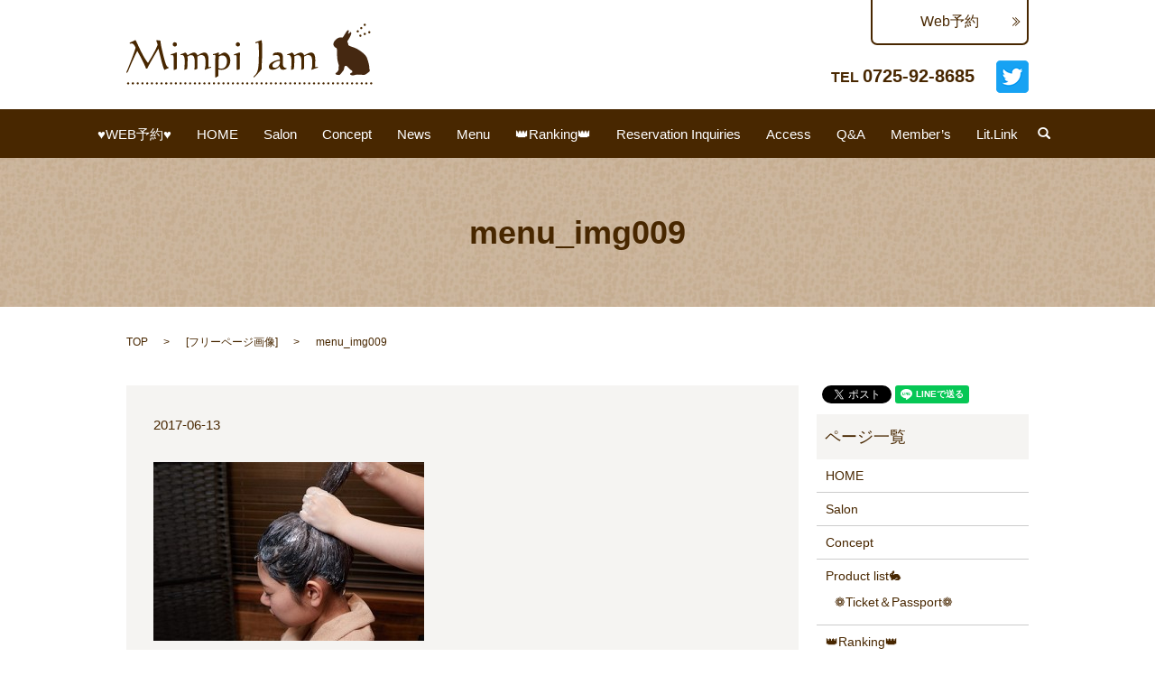

--- FILE ---
content_type: text/html; charset=UTF-8
request_url: https://www.mimpijam.com/menu_img009
body_size: 4659
content:

<!DOCTYPE HTML>
<html lang="ja" prefix="og: http://ogp.me/ns#">
<head>
  <meta charset="utf-8">
  <meta http-equiv="X-UA-Compatible" content="IE=edge,chrome=1">
  <meta name="viewport" content="width=device-width, initial-scale=1">
  <title>&raquo; menu_img009</title>
  <link rel='stylesheet' id='contact-form-7-css'  href='https://www.mimpijam.com/wp-content/plugins/contact-form-7/includes/css/styles.css?ver=4.4.2' type='text/css' media='all' />
<script type='text/javascript' src='https://www.mimpijam.com/wp-content/themes/mimpijam.com/assets/js/vendor/jquery.min.js?ver=4.4.33'></script>
<link rel='shortlink' href='https://www.mimpijam.com/?p=137' />
<link rel="icon" href="/wp-content/uploads/cropped-logo-1-32x32.png" sizes="32x32" />
<link rel="icon" href="/wp-content/uploads/cropped-logo-1-192x192.png" sizes="192x192" />
<link rel="apple-touch-icon-precomposed" href="/wp-content/uploads/cropped-logo-1-180x180.png" />
<meta name="msapplication-TileImage" content="/wp-content/uploads/cropped-logo-1-270x270.png" />
  <link rel="stylesheet" href="https://www.mimpijam.com/wp-content/themes/mimpijam.com/assets/css/main.css?1769990462">
  <script src="https://www.mimpijam.com/wp-content/themes/mimpijam.com/assets/js/vendor/respond.min.js"></script>

</head>
<body class="scrollTop">

  <div id="fb-root"></div>
  <script>(function(d, s, id) {
    var js, fjs = d.getElementsByTagName(s)[0];
    if (d.getElementById(id)) return;
    js = d.createElement(s); js.id = id;
    js.src = "//connect.facebook.net/ja_JP/sdk.js#xfbml=1&version=v2.9";
    fjs.parentNode.insertBefore(js, fjs);
  }(document, 'script', 'facebook-jssdk'));</script>

  <header>
    <section class="primary_header">
      <div class="container">
                <div class="title">
                      <a href="https://www.mimpijam.com/">
              <object type="image/svg+xml" data="/wp-content/uploads/logo.svg" alt="Mimpi Jam(ミンピージャム)"></object>
            </a>
                  </div>
		<p class="more custom-btn">
            <a href="https://www.peakmanager.com/online/index/b1r8n9/eNpLtDK0qi62MjSyUsovKMnMzytJTI_PTFGyLrYytVKyMLIwtVSyrgVcMOnIC3Q," target="_blank" class="add_arrow">Web予約</a>
          </p>
          <div class="hdr_info">
            <p>
              <strong><span class="text-16">TEL</span> <span class="text-20">0725-92-8685</span></strong>
            </p>
          </div>
          <p class="twitter-icon">
            <a href="https://twitter.com/intent/tweet?text=%E3%82%A2%E3%82%B8%E3%82%A2%E3%83%B3%E3%82%B9%E3%83%91%E3%83%BB%E3%83%90%E3%83%AA%E3%82%A8%E3%82%B9%E3%83%86%E3%83%BB%E3%82%A2%E3%83%AD%E3%83%9E%E3%83%9E%E3%83%83%E3%82%B5%E3%83%BC%E3%82%B8%E3%83%BB%E3%83%90%E3%83%AA%E3%83%8B%E3%83%BC%E3%82%BA%E3%83%9E%E3%83%83%E3%82%B5%E3%83%BC%E3%82%B8%E3%81%AE%E3%81%8A%E5%BA%97%E2%99%AA%E2%80%90%E3%80%80Mimpi%20Jam%E2%99%A5%28%E3%83%9F%E3%83%B3%E3%83%94%E3%83%BC%E3%82%B8%E3%83%A3%E3%83%A0%29&url=https%3A%2F%2Fmimpijam.jimdo.com%2F&original_referer="  target="_blank"><img src="/wp-content/uploads/hdr_aicon01.png" alt="Twitter"/></a>
          </p>
		</div>
        <div class="row">
			<nav class="global_nav"><ul><li><a href="https://mitsuraku.jp/pm/online/index/b1r8n9/eNpLtDK0qi62MjSyUsovKMnMzytJTI_PTFGyLrYytVKyMLIwtVSyrgVcMOnIC3Q,">♥WEB予約♥</a></li>
<li><a href="https://www.mimpijam.com/">HOME</a></li>
<li><a href="https://www.mimpijam.com/salon">Salon</a></li>
<li><a href="https://www.mimpijam.com/concept">Concept</a></li>
<li><a href="https://www.mimpijam.com/news/">News</a></li>
<li><a href="https://www.mimpijam.com/menu">Menu</a></li>
<li><a href="https://www.mimpijam.com/ranking">👑Ranking👑</a></li>
<li><a href="https://www.mimpijam.com/reserve">Reservation Inquiries</a></li>
<li><a href="https://www.mimpijam.com/access">Access</a></li>
<li><a href="https://www.mimpijam.com/faq">Q&#038;A</a></li>
<li><a href="https://www.mimpijam.com/member">Member’s</a></li>
<li><a href="https://lit.link/MimpiJam">Lit.Link</a></li>

              <li class="gnav_search">
                <a href="#">search</a>
  <div class="epress_search">
    <form method="get" action="https://www.mimpijam.com/">
      <input type="text" placeholder="" class="text" name="s" autocomplete="off" value="">
      <input type="submit" value="Search" class="submit">
    </form>
  </div>
  </li>
            </ul>
            <div class="menu_icon">
              <a href="#menu"><span>メニュー開閉</span></a>
            </div></nav>		</div>
    </section>
  </header>

  <main>
              <h1 class="wow" style="";>
      menu_img009            </h1>

    
    <section class="bread_wrap">
      <div class="container gutters">
        <div class="row bread">
              <ul class="col span_12">
      <li><a href="https://www.mimpijam.com">TOP</a></li>

                  <li>[<span style="display: none;">メディア用カテゴリー: </span><a href="https://www.mimpijam.com/attachment_category/free">フリーページ画像</a>]</li>
      
    
      <li>menu_img009</li>
    </ul>
          </div>
      </div>
    </section>
        <section>
      <div class="container gutters">
        <div class="row">
          <div class="col span_9 column_main">
                  <article class="row article_detail">
      <div class="article_date">
        <p>2017-06-13</p>
      </div>
      <div class="row">
              <div class="col span_12">
          <p class="attachment"><a href='/wp-content/uploads/menu_img009.jpg'><img width="300" height="198" src="/wp-content/uploads/menu_img009-300x198.jpg" class="attachment-medium size-medium" alt="menu_img009" srcset="https://www.mimpijam.com/wp-content/uploads/menu_img009-300x198.jpg 300w, https://www.mimpijam.com/wp-content/uploads/menu_img009.jpg 500w" sizes="(max-width: 300px) 100vw, 300px" /></a></p>
        </div>
            </div>
    </article>

    <div class='epress_pager'>
      <div class="epress_pager_prev">
        <a href="https://www.mimpijam.com/menu_img009" rel="prev">menu_img009</a>      </div>
      <div class="epress_pager_next">
              </div>
    </div>
                </div>
          <div class="col span_3 column_sub">
            <section>
<style>
.share_section {
  /*background: #fff;*/
}
.share_button {
  letter-spacing: -.40em;
  padding-top: 30px;
}
.share_button > * {
  letter-spacing: normal;
}
.column_sub .share_button {
  margin-top: 0;
  padding-top: 0;
}
</style>
  <div class="container share_button">
    <!-- Facebook -->
    <style media="screen">
      .share_button > * {vertical-align: bottom; margin:0 2px;}
    </style>
    <div class="fb-share-button" data-href="https://www.mimpijam.com/menu_img009" data-layout="button" data-size="small" data-mobile-iframe="false"><a class="fb-xfbml-parse-ignore" target="_blank" href="https://www.facebook.com/sharer/sharer.php?u=http%3A%2F%2Fweb01.iflag.jp%2Fshinki%2F1704%2Fshin-limited%2Fhtml%2Findex.html&amp;src=sdkpreparse">シェア</a></div>
    <!-- Twitter -->
    <a href="https://twitter.com/share" class="twitter-share-button">Tweet</a>
    <!-- LINE -->
    <div class="line-it-button" data-lang="ja" data-type="share-a" data-url="https://www.mimpijam.com/menu_img009" style="display: none;"></div>
  </div>
</section>
<div class="sidebar">
  <div class="widget_wrap"><p class="widget_header">ページ一覧</p>		<ul>
			<li class="page_item page-item-10"><a href="https://www.mimpijam.com/">HOME</a></li>
<li class="page_item page-item-25"><a href="https://www.mimpijam.com/salon">Salon</a></li>
<li class="page_item page-item-15"><a href="https://www.mimpijam.com/concept">Concept</a></li>
<li class="page_item page-item-1472 page_item_has_children"><a href="https://www.mimpijam.com/product-list">Product list🐇</a>
<ul class='children'>
	<li class="page_item page-item-1903"><a href="https://www.mimpijam.com/product-list/ticket%ef%bc%86passport">❁Ticket＆Passport❁</a></li>
</ul>
</li>
<li class="page_item page-item-1401"><a href="https://www.mimpijam.com/ranking">👑Ranking👑</a></li>
<li class="page_item page-item-13"><a href="https://www.mimpijam.com/access">Access</a></li>
<li class="page_item page-item-23"><a href="https://www.mimpijam.com/reserve">Reservation Inquiries</a></li>
<li class="page_item page-item-17"><a href="https://www.mimpijam.com/faq">Q&#038;A</a></li>
<li class="page_item page-item-19"><a href="https://www.mimpijam.com/member">Member’s</a></li>
<li class="page_item page-item-688"><a href="https://www.mimpijam.com/return-store">♥再来店特典♥</a></li>
<li class="page_item page-item-1879"><a href="https://www.mimpijam.com/fajar">★毎月12日開催★❤Fajar～黎明～❤</a></li>
<li class="page_item page-item-1779"><a href="https://www.mimpijam.com/pre-order">♥先行予約キャンペーン♥</a></li>
<li class="page_item page-item-1012"><a href="https://www.mimpijam.com/friends">お友達紹介キャンペーン♪</a></li>
<li class="page_item page-item-21"><a href="https://www.mimpijam.com/menu">Menu</a></li>
<li class="page_item page-item-691"><a href="https://www.mimpijam.com/monthlymenu">☪Monthly Menu☪</a></li>
<li class="page_item page-item-977"><a href="https://www.mimpijam.com/option">❁Option menu❁</a></li>
<li class="page_item page-item-234"><a href="https://www.mimpijam.com/aroma_body">Aroma body</a></li>
<li class="page_item page-item-238"><a href="https://www.mimpijam.com/balinese_facial">Balinese facial</a></li>
<li class="page_item page-item-236"><a href="https://www.mimpijam.com/cream_bath">Cream bath</a></li>
<li class="page_item page-item-240"><a href="https://www.mimpijam.com/body_slimming">Body slimming</a></li>
<li class="page_item page-item-296"><a href="https://www.mimpijam.com/heat_gel">HEAT GEL Slimming</a></li>
<li class="page_item page-item-299"><a href="https://www.mimpijam.com/hot_stone">Hot Stone</a></li>
<li class="page_item page-item-1399"><a href="https://www.mimpijam.com/pijat-x-enzim">Pijat x Enzim</a></li>
<li class="page_item page-item-665"><a href="https://www.mimpijam.com/selamat-hari-ulang-tahun">Selamat hari ulang tahun～Happy Birthday～</a></li>
<li class="page_item page-item-9"><a href="https://www.mimpijam.com/sitemap">サイトマップ</a></li>
<li class="page_item page-item-589"><a href="https://www.mimpijam.com/infomail">✉メールでのお問い合わせ✉</a></li>
<li class="page_item page-item-5"><a href="https://www.mimpijam.com/policy">プライバシーポリシー</a></li>
<li class="page_item page-item-792"><a href="https://www.mimpijam.com/handmade-shop">✩Handmade SHOP✩</a></li>
		</ul>
		</div><div class="widget_wrap"><p class="widget_header">カテゴリー</p>		<ul>
	<li class="cat-item cat-item-2"><a href="https://www.mimpijam.com/category/news" >お知らせ</a>
</li>
	<li class="cat-item cat-item-23"><a href="https://www.mimpijam.com/category/%e4%bc%91%e6%a5%ad%e6%97%a5%e3%81%ae%e3%81%8a%e7%9f%a5%e3%82%89%e3%81%9b" >休業日のお知らせ</a>
</li>
		</ul>
</div>		<div class="widget_wrap">		<p class="widget_header">最近の投稿</p>		<ul>
					<li>
				<a href="https://www.mimpijam.com/news/2030">ご予約について</a>
						</li>
					<li>
				<a href="https://www.mimpijam.com/news/2022">✿本日開催✿１０月限定先行予約♪</a>
						</li>
					<li>
				<a href="https://www.mimpijam.com/news/2012">❁9月限定コース❁</a>
						</li>
					<li>
				<a href="https://www.mimpijam.com/news/2015">❁公式ＨＰ限定❁🎁９月のプレゼントキャンペーン🎁</a>
						</li>
					<li>
				<a href="https://www.mimpijam.com/news/2009">❁8月限定コース❁</a>
						</li>
				</ul>
		</div>		1</div>
          </div>
        </div>
      </div>
    </section>
    			<section class="top_06 mb0">
        <div class="parallax parallax_1">
          <div class="parallax_contents">
            <div class="container gutters">
              <h2>ご予約・お問い合わせ</h2>
              <div class="row">
                <div class="col span_12">
                  <p>
                    <strong><span class="text-16">TEL</span> <span class="text-24">0725-92-8685</span></strong>
                  </p>
                  <p>
                    営業時間 10：00～20：00<br class="sp-only"/>（時間外は応相談）　不定休
                  </p>
                  <p style="text-decoration: underline;">
                    ※営業電話は一切お断りさせて頂いております。<br class="pc-only"/>
                    お電話頂いた場合は、通報させて頂く事がございますのでご注意ください。
                  </p>
                  <p class="more">
                    <a href="https://www.peakmanager.com/online/index/b1r8n9/eNpLtDK0qi62MjSyUsovKMnMzytJTI_PTFGyLrYytVKyMLIwtVSyrgVcMOnIC3Q," target="_blank" class="add_arrow">Web予約</a>
                  </p>
                </div>
              </div>
            </div>
          </div>
        </div>
      </section>
	  </main>
<footer>    <div class="container">
      <div class="row">
        <nav class="col span_12 pc-only"><ul><li><a href="https://www.mimpijam.com/policy">プライバシーポリシー</a></li>
<li><a href="https://www.mimpijam.com/sitemap">サイトマップ</a></li>
</ul></nav>        <div class="col span_12 copyright">
          <p>Copyright &copy; Mimpi Jam(ミンピージャム) All Rights Reserved.<br>
            【掲載の記事・写真・イラストなどの無断複写・転載等を禁じます】</p>
        </div>
      </div>
    </div>
    <p class="pagetop"><a href="#top"></a></p>
  </footer>

  <script src="https://www.mimpijam.com/wp-content/themes/mimpijam.com/assets/js/vendor/bundle.js"></script>
  <script src="https://www.mimpijam.com/wp-content/themes/mimpijam.com/assets/js/main.js?"></script>

  <!-- twitter -->
  <script>!function(d,s,id){var js,fjs=d.getElementsByTagName(s)[0],p=/^http:/.test(d.location)?'http':'https';if(!d.getElementById(id)){js=d.createElement(s);js.id=id;js.src=p+'://platform.twitter.com/widgets.js';fjs.parentNode.insertBefore(js,fjs);}}(document, 'script', 'twitter-wjs');</script>

  <script src="https://d.line-scdn.net/r/web/social-plugin/js/thirdparty/loader.min.js" async="async" defer="defer"></script>

  <script type='text/javascript' src='https://www.mimpijam.com/wp-content/plugins/contact-form-7/includes/js/jquery.form.min.js?ver=3.51.0-2014.06.20'></script>
<script type='text/javascript'>
/* <![CDATA[ */
var _wpcf7 = {"loaderUrl":"https:\/\/www.mimpijam.com\/wp-content\/plugins\/contact-form-7\/images\/ajax-loader.gif","recaptchaEmpty":"\u3042\u306a\u305f\u304c\u30ed\u30dc\u30c3\u30c8\u3067\u306f\u306a\u3044\u3053\u3068\u3092\u8a3c\u660e\u3057\u3066\u304f\u3060\u3055\u3044\u3002","sending":"\u9001\u4fe1\u4e2d ..."};
/* ]]> */
</script>
<script type='text/javascript' src='https://www.mimpijam.com/wp-content/plugins/contact-form-7/includes/js/scripts.js?ver=4.4.2'></script>
</body>
</html>


--- FILE ---
content_type: application/javascript
request_url: https://www.mimpijam.com/wp-content/themes/mimpijam.com/assets/js/main.js?
body_size: 2789
content:
$(function() {

  (function($) {
    var cName;
    switch (true) {
      case (window._ua.Tablet):
        cName = 'tablet';
        break;
      case (window._ua.Mobile):
        cName = 'mobile';
        break;
      default:
        cName = '';
    }
    $('body').addClass(cName);
  })($)

  var headerHeight = 0;
  var headerOffset = 0;
  var footerOffset = 0;
  $('header').addClass('low');
  $('footer').addClass('low');
  $('.pagetop').hide().addClass('hidden');

  var ua = navigator.userAgent;
  if (ua.indexOf('Android') !== -1) {
    $('.menu_icon a').addClass('fix');
  }
  if (ua.indexOf('iPhone') !== -1 || ua.indexOf('iPad') !== -1) {
    $('.parallax').addClass('ios');
  }

  // scrollbar
  var scrollbarWidth = window.innerWidth - document.body.clientWidth;

  // sp gnav
  $('.menu_icon a').on('click', function(e) {
    e.preventDefault();
    $(this).toggleClass('close').parent().prev()
    $('body').removeClass('down').addClass('up');
    $(this).closest('header').toggleClass('menu_open');
  });

  // gnav
  var navi_event = 'click';
  if ($('.global_nav').css('list-style-position') === 'inside') {
    navi_event =
      (!$('body.mobile').length && !$('body.tablet').length) ?
      'mouseenter mouseleave' : 'touchend';
    $('.has_under').on('click', function(e) {
      var tagName = e.target.tagName.toLowerCase();
      if (!tagName === 'a' || $(e.target.parentNode).hasClass('has_under')) {
        e.preventDefault();
      }
    });
  }
  $('.has_under').on(navi_event, function(e) {
    var tagName = e.target.tagName.toLowerCase();
    if (tagName === 'a' && !$(e.target.parentNode).hasClass('has_under')) {
      return;
    }
    e.preventDefault();
    var $self = $('>a', $(this));
    //var $self = $(this);
    if (!$self.hasClass('menu_under_open') && $('.menu_under_open').length) {
      $('.menu_under_open')
        .removeClass('menu_under_open')
        .next().stop().slideToggle(200);
    }
    $self.toggleClass('menu_under_open');
    $self.next().stop().slideToggle(200);
  });
  $('.gnav_search>a').on('click', function(e) {
    e.preventDefault();
    //$(this).toggleClass('menu_under_open');
    $(this).next().slideToggle(200);
  });

  // pagetop
  $('.pagetop a').on('click', function(e) {
    e.preventDefault();
    $('html, body').animate({
      scrollTop: 0
    });
  });

  // iOS svg tap fix
  if ($('body.mobile').length || $('body.tablet').length) {
    $('header .title a').on('touchend', function(e) {
      e.preventDefault();
      location.href = this.href;
    });
  }

  // swipebox
  if ($.isFunction($().swipebox)) {
    var swipebox = $('.swipebox').swipebox();
    $(document).on('click', '#swipebox-overlay', function(e) {
      if ($(e.target).hasClass('slide')) $.swipebox.close();
    })
  }

  // slider
  if ($.isFunction($().sliderPro)) {
    var sliderDefaults = {
      center: {
        width: 1000,
        height: 450,
        slideDistance: 0,
        visibleSize: '100%',
        arrows: true,
        fadeArrows: false,
        autoScaleLayers: false,
        breakpoints: {}
      },
      wide: {
        width: '100%',
        autoHeight: true,
        slideDistance: 0,
        arrows: true,
        fadeArrows: false,
        fade: true,
        autoScaleLayers: false,
        touchSwipe: false,
        breakpoints: {}
      },
      contents: {
        width: 450,
        height: 300,
        aspectRatio: 1.5,
        slideDistance: 10,
        visibleSize: '100%',
        arrows: true,
        fadeArrows: false,
        buttons: false,
        fadeCaption: false,
        breakpoints: {}
      }
    };
    $('.slider-pro').each(function() {
      var opt = $(this).data();
      var number_of_slide = $(this).find('.sp-slide').length;
      $(this).addClass(opt.type || 'center');
      if (!this.hasAttribute('data-type')) {
        return true;
      }
      var options = $.extend(true, (sliderDefaults[opt.type] || sliderDefaults.center), {});
      if (opt.width) {
        options.width = opt.width
      }
      if (opt.height) {
        options.height = opt.height
      }
      if (typeof opt.distance !== 'undefined') {
        options.slideDistance = opt.distance
      }
      if (opt.type == 'contents') {
        if (opt.width || opt.height) {
          options.aspectRatio = Math.round(options.width / options.height * 100) / 100;
        }
        if (number_of_slide % 2 === 0) {
          options.visibleSize = options.width * (number_of_slide - 1) + options.slideDistance * (number_of_slide - 2);
        }
      }
      if (typeof opt.autoplay !== 'undefined') {
        options.autoplay = opt.autoplay
      }
      if (typeof opt.arrows !== 'undefined') {
        switch (opt.arrows) {
          case false:
            options.arrows = false;
            $(this).addClass('disable-arrows');
            break;
          case 'pc-only':
            var bp = 768 - scrollbarWidth - 1;
            options.breakpoints[bp] = options.breakpoints[bp] || {};
            options.breakpoints[bp].arrows = false;
            $(this).addClass('sp-disable-arrows');
            break;
        }
      }
      if (typeof opt.buttons !== 'undefined') {
        switch (opt.buttons) {
          case false:
            options.buttons = false;
            break;
          case 'pc-only':
            var bp = 768 - scrollbarWidth - 1;
            options.breakpoints[bp] = options.breakpoints[bp] || {};
            options.breakpoints[bp].buttons = false;
            break;
        }
      }
      $(this).sliderPro(options);
    });
  }

  $('.slide_scroll').click(function(e) {
    e.preventDefault();
    var pos = $(this).closest('section').next().offset().top;
    $('html, body').animate({
      scrollTop: pos
    });
  });

  // Q&A
  // $('.qa:not(.qa-open) .question').click(function() {
  //   $(this).toggleClass('open').next('.answer').slideToggle();
  // });

  // responsive scroll table
  $('table.responsive-scroll').wrap('<div class="responsive-scroll-container"><div class="responsive-scroll-inner"></div></div>');

  // responsive list table
  $('table.responsive-list').each(function() {
    var header = [];
    $(this).find('thead th').each(function() {
      header.push($(this).text());
    });
    $(this).find('tbody td').each(function() {
      $(this).attr('data-title', header[$(this).index()]);
    });
  });

  // combine table
  $('table.combine').closest('.col').css('margin-bottom', 0);

  // Fix SP Menu
  function fixSpMenu() {
    var win_h = $(window).height();
    var hdr_h = $('header').height();
    if ($('.menu_icon').is(':visible') && $('header').css('z-index') != 'auto') { // SP && Fixed
      $('header .global_nav>ul').css('max-height', win_h - hdr_h);
    } else {
      $('header .global_nav>ul').css('max-height', 'none');
    }
  }

  function fixPageTop(window) {
    var currentPos = $(window).scrollTop();
    var $pagetop = $('.pagetop');
    if (currentPos > 200) {
      $pagetop.fadeIn(200, function() {
        $(this).removeClass('hidden');
      });
    } else {
      $pagetop.fadeOut(200, function() {
        $(this).addClass('hidden');
      });
    }
  }

  function fixMainSize() {
    if ($('.main_visual').length) {
      var mainPadding = +$('.main_visual').css('padding-top').replace('px', '');
      var mainHeight = $('.main_visual').height();
      return (mainPadding > mainHeight) ? mainPadding : mainHeight;
    } else {
      return false;
    }
  }

  // Load Event
  $(window).load(function() {
    headerOffset = fixMainSize();
    footerOffset = $('footer').offset().top;
    headerHeight = $('header').height();
    $('body').removeClass('down').addClass('up').css('paddingTop', function() {
      return $('header').css('position') == 'fixed' ? $('header').height() : 0;
    });
    if (typeof WOW !== 'undefined') {
      new WOW().init();
    }
    fixSpMenu();
    $('.tile').each(function() {
      $(this).children().tile();
    });
  })

  // Scroll Event
  var scrolltimer = false;
  var prevPos = 0;
  $(window).on('scroll touchmove', function() {
    $('body').addClass('scroll');
    var currentPos = $(this).scrollTop();

    headerOffset = fixMainSize();
    footerOffset = $('footer').offset().top;

    if (currentPos > headerOffset) {
      $('header').removeClass('low').addClass('high');
    } else {
      $('header').removeClass('high').addClass('low');
    }

    if ((currentPos + $(this).height()) > footerOffset) {
      $('footer').removeClass('low').addClass('high');
    } else {
      $('footer').removeClass('high').addClass('low');
    }

    fixPageTop(this);

    if (currentPos > prevPos && currentPos > 0) { // down
      $('body').removeClass('up').addClass('down') //.css('paddingTop', 0);
      if (currentPos > headerHeight) {
        $('header').addClass('hidden');
      }
    } else { // up
      $('body').removeClass('down').addClass('up').css('paddingTop', function() {
        return $('header').css('position') == 'fixed' ? headerHeight : 0;
      });
      $('header').removeClass('hidden');
    }
    if (!currentPos) {
      $('body').addClass('scrollTop');
    } else {
      $('body').removeClass('scrollTop');
    }
    prevPos = currentPos;

    if (scrolltimer !== false) {
      clearTimeout(scrolltimer);
    }
    scrolltimer = setTimeout(function() {
      $('body').removeClass('scroll');
      $('body').removeClass('down').addClass('up').css('paddingTop', function() {
        return $('header').css('position') == 'fixed' ? headerHeight : 0;
      });
      $('header').removeClass('hidden');
    }, 500);
  });

  // Resize Event
  var resizetimer = false;
  $(window).resize(function() {
    if (resizetimer !== false) {
      clearTimeout(resizetimer);
    }
    resizetimer = setTimeout(function() {
      fixSpMenu();
      $('.tile').each(function() {
        $(this).children().tile();
      });
      headerHeight = $('header').height();
      headerOffset = $('header').offset().top;
      footerOffset = $('footer').offset().top;
      $('.tile').each(function() {
        $(this).children().tile();
      });
    }, 200);
  });

  // main_slider
  if ($.isFunction($().slick)) {
    (function($) {
      if ($('.main_visual_slick li').length <= 1) return;
      if ($('.main_visual').css('transform') !== 'none') {
        var html = $('.main_visual_slick').html();
        var $ul = $('<ul class="main_visual_slick_thumb">');
        $('.main_visual').append($ul.html(html));
      }
      var fade = false;
      var arrows = false;
      var dots = false;
      var speed = 500;
      var appendArrows = $('.main_visual_slick');
      if ($('.main_visual').css('table-layout') === 'fixed') {
        fade = true;
        speed = 1000;
      }
      if ($('.main_visual').css('list-style-position') === 'inside') {
        arrows = true;
        $('.main_visual').append('<div class="main_visual_arrow"></div>');
        appendArrows = $('.main_visual_arrow');
      }
      if ($('.main_visual').css('list-style-type') === 'circle') {
        dots = true;
      }
      var slick = $('.main_visual_slick').slick({
        slidesToShow: 1,
        autoplay: true,
        fade: fade,
        arrows: arrows,
        dots: dots,
        appendArrows: appendArrows,
        autoplaySpeed: 5000,
        speed: speed,
      }).on('beforeChange', function(e, slick, currentSlide, nextSlide) {
        if ($('.main_visual_slick_thumb').length) {
          $('.main_visual_slick_thumb_current').removeClass('main_visual_slick_thumb_current');
          $('.main_visual_slick_thumb>li').eq(nextSlide).addClass('main_visual_slick_thumb_current');
        }
        if ($('.main_visual_copy').css('transform') !== 'none') {
          var $copy = $('.main_visual_copy li');
          $copy.eq(currentSlide).removeClass('active');
          $copy.eq(nextSlide).addClass('active');
        }
      });
      if ($('.main_visual_copy').css('transform') !== 'none') {
        $('.main_visual_copy li').eq(0).addClass('active').show();
      }
      $('.main_visual_slick_thumb>li').on('click', function() {
        var index = $(this).index();
        slick.slick('slickGoTo', index);
      });
    })($);
  }

  if (typeof skrollr !== 'undefined' && !$('body').hasClass('tablet') && !$('body').hasClass('mobile')) {
    skrollr.init();
  }

});
